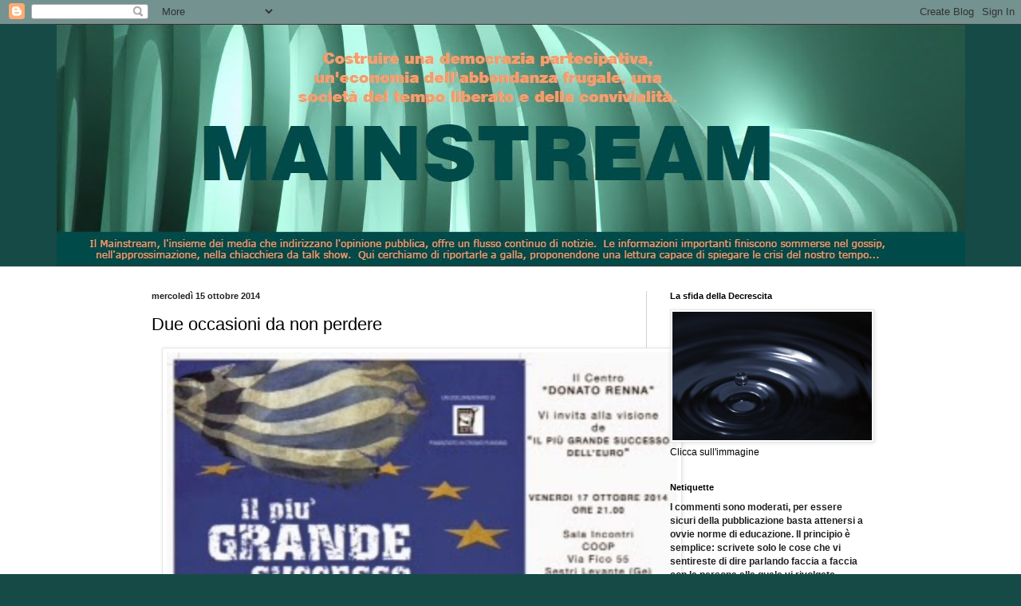

--- FILE ---
content_type: text/html; charset=UTF-8
request_url: https://il-main-stream.blogspot.com/2014/10/due-occasioni-da-non-perdere.html
body_size: 13892
content:
<!DOCTYPE html>
<html class='v2' dir='ltr' xmlns='http://www.w3.org/1999/xhtml' xmlns:b='http://www.google.com/2005/gml/b' xmlns:data='http://www.google.com/2005/gml/data' xmlns:expr='http://www.google.com/2005/gml/expr'>
<head>
<link href='https://www.blogger.com/static/v1/widgets/335934321-css_bundle_v2.css' rel='stylesheet' type='text/css'/>
<meta content='IE=EmulateIE7' http-equiv='X-UA-Compatible'/>
<meta content='width=1100' name='viewport'/>
<meta content='text/html; charset=UTF-8' http-equiv='Content-Type'/>
<meta content='blogger' name='generator'/>
<link href='https://il-main-stream.blogspot.com/favicon.ico' rel='icon' type='image/x-icon'/>
<link href='https://il-main-stream.blogspot.com/2014/10/due-occasioni-da-non-perdere.html' rel='canonical'/>
<link rel="alternate" type="application/atom+xml" title="main-stream.it - Atom" href="https://il-main-stream.blogspot.com/feeds/posts/default" />
<link rel="alternate" type="application/rss+xml" title="main-stream.it - RSS" href="https://il-main-stream.blogspot.com/feeds/posts/default?alt=rss" />
<link rel="service.post" type="application/atom+xml" title="main-stream.it - Atom" href="https://www.blogger.com/feeds/5529958008927634220/posts/default" />

<link rel="alternate" type="application/atom+xml" title="main-stream.it - Atom" href="https://il-main-stream.blogspot.com/feeds/6242324511553531512/comments/default" />
<!--Can't find substitution for tag [blog.ieCssRetrofitLinks]-->
<link href='https://blogger.googleusercontent.com/img/b/R29vZ2xl/AVvXsEgmI9VCQ3FabDln9QZA6YCEeyvvIylpu5nf2ZRcEYEsxR7oCRx5OCf5FcbS3aiSseKlzWbsQq8RZjiNGAbgkahblK2GyWPLEqVoNq8wdpd08tfykF1Ujwk-N-ihtoJPaBUwZ1B1MQ3TbKE/s1600/Fabrizio.jpg' rel='image_src'/>
<meta content='https://il-main-stream.blogspot.com/2014/10/due-occasioni-da-non-perdere.html' property='og:url'/>
<meta content='Due occasioni da non perdere' property='og:title'/>
<meta content='  Fabrizio Tringali a Sestri Levante venerdì 17 ottobre     Marino Badiale a Perugia sabato 18 ottobre  ' property='og:description'/>
<meta content='https://blogger.googleusercontent.com/img/b/R29vZ2xl/AVvXsEgmI9VCQ3FabDln9QZA6YCEeyvvIylpu5nf2ZRcEYEsxR7oCRx5OCf5FcbS3aiSseKlzWbsQq8RZjiNGAbgkahblK2GyWPLEqVoNq8wdpd08tfykF1Ujwk-N-ihtoJPaBUwZ1B1MQ3TbKE/w1200-h630-p-k-no-nu/Fabrizio.jpg' property='og:image'/>
<title>main-stream.it: Due occasioni da non perdere</title>
<meta content='' name='description'/>
<style id='page-skin-1' type='text/css'><!--
/*
-----------------------------------------------
Blogger Template Style
Name:     Simple
Designer: Blogger
URL:      www.blogger.com
----------------------------------------------- */
/* Content
----------------------------------------------- */
body {
font: normal normal 12px Arial, Tahoma, Helvetica, FreeSans, sans-serif;
color: #000000;
background: #164a46 none no-repeat scroll center center;
padding: 0 0 0 0;
background-attachment: scroll;
}
html body .content-outer {
min-width: 0;
max-width: 100%;
width: 100%;
}
h2 {
font-size: 22px;
}
a:link {
text-decoration:none;
color: #000000;
}
a:visited {
text-decoration:none;
color: #5e6a83;
}
a:hover {
text-decoration:underline;
color: #3e89a6;
}
.body-fauxcolumn-outer .fauxcolumn-inner {
background: transparent none repeat scroll top left;
_background-image: none;
}
.body-fauxcolumn-outer .cap-top {
position: absolute;
z-index: 1;
height: 400px;
width: 100%;
}
.body-fauxcolumn-outer .cap-top .cap-left {
width: 100%;
background: transparent none repeat-x scroll top left;
_background-image: none;
}
.content-outer {
-moz-box-shadow: 0 0 0 rgba(0, 0, 0, .15);
-webkit-box-shadow: 0 0 0 rgba(0, 0, 0, .15);
-goog-ms-box-shadow: 0 0 0 #333333;
box-shadow: 0 0 0 rgba(0, 0, 0, .15);
margin-bottom: 1px;
}
.content-inner {
padding: 0 0;
}
.main-outer, .footer-outer {
background-color: #ffffff;
}
/* Header
----------------------------------------------- */
.header-outer {
background: transparent none repeat-x scroll 0 -400px;
_background-image: none;
}
.Header h1 {
font: normal normal 70px Arial, Tahoma, Helvetica, FreeSans, sans-serif;
color: #000000;
text-shadow: 0 0 0 rgba(0, 0, 0, .2);
}
.Header h1 a {
color: #000000;
}
.Header .description {
font-size: 200%;
color: #000000;
}
.header-inner .Header .titlewrapper {
padding: 22px 30px;
}
.header-inner .Header .descriptionwrapper {
padding: 0 30px;
}
/* Tabs
----------------------------------------------- */
.tabs-inner .section:first-child {
border-top: 0 solid #dddddd;
}
.tabs-inner .section:first-child ul {
margin-top: -0;
border-top: 0 solid #dddddd;
border-left: 0 solid #dddddd;
border-right: 0 solid #dddddd;
}
.tabs-inner .widget ul {
background: transparent none repeat-x scroll 0 -800px;
_background-image: none;
border-bottom: 0 solid #dddddd;
margin-top: 0;
margin-left: -0;
margin-right: -0;
}
.tabs-inner .widget li a {
display: inline-block;
padding: .6em 1em;
font: normal normal 20px Arial, Tahoma, Helvetica, FreeSans, sans-serif;
color: #000000;
border-left: 0 solid #ffffff;
border-right: 0 solid #dddddd;
}
.tabs-inner .widget li:first-child a {
border-left: none;
}
.tabs-inner .widget li.selected a, .tabs-inner .widget li a:hover {
color: #000000;
background-color: transparent;
text-decoration: none;
}
/* Columns
----------------------------------------------- */
.main-outer {
border-top: 1px solid #d2d2d2;
}
.fauxcolumn-left-outer .fauxcolumn-inner {
border-right: 1px solid #d2d2d2;
}
.fauxcolumn-right-outer .fauxcolumn-inner {
border-left: 1px solid #d2d2d2;
}
/* Headings
----------------------------------------------- */
div.widget > h2,
div.widget h2.title {
margin: 0 0 1em 0;
font: normal bold 11px Arial, Tahoma, Helvetica, FreeSans, sans-serif;
color: #000000;
}
/* Widgets
----------------------------------------------- */
.widget .zippy {
color: #808080;
text-shadow: 2px 2px 1px rgba(0, 0, 0, .1);
}
.widget .popular-posts ul {
list-style: none;
}
/* Posts
----------------------------------------------- */
h2.date-header {
font: normal bold 11px Arial, Tahoma, Helvetica, FreeSans, sans-serif;
}
.date-header span {
background-color: transparent;
color: #222222;
padding: inherit;
letter-spacing: inherit;
margin: inherit;
}
.main-inner {
padding-top: 30px;
padding-bottom: 30px;
}
.main-inner .column-center-inner {
padding: 0 15px;
}
.main-inner .column-center-inner .section {
margin: 0 15px;
}
.post {
margin: 0 0 25px 0;
}
h3.post-title, .comments h4 {
font: normal normal 22px Arial, Tahoma, Helvetica, FreeSans, sans-serif;
margin: .75em 0 0;
}
.post-body {
font-size: 110%;
line-height: 1.4;
position: relative;
}
.post-body img, .post-body .tr-caption-container, .Profile img, .Image img,
.BlogList .item-thumbnail img {
padding: 2px;
background: #ffffff;
border: 1px solid #e5e5e5;
-moz-box-shadow: 1px 1px 5px rgba(0, 0, 0, .1);
-webkit-box-shadow: 1px 1px 5px rgba(0, 0, 0, .1);
box-shadow: 1px 1px 5px rgba(0, 0, 0, .1);
}
.post-body img, .post-body .tr-caption-container {
padding: 5px;
}
.post-body .tr-caption-container {
color: #222222;
}
.post-body .tr-caption-container img {
padding: 0;
background: transparent;
border: none;
-moz-box-shadow: 0 0 0 rgba(0, 0, 0, .1);
-webkit-box-shadow: 0 0 0 rgba(0, 0, 0, .1);
box-shadow: 0 0 0 rgba(0, 0, 0, .1);
}
.post-header {
margin: 0 0 1.5em;
line-height: 1.6;
font-size: 90%;
}
.post-footer {
margin: 20px -2px 0;
padding: 5px 10px;
color: #000000;
background-color: #f0f0f0;
border-bottom: 1px solid #e5e5e5;
line-height: 1.6;
font-size: 90%;
}
#comments .comment-author {
padding-top: 1.5em;
border-top: 1px solid #d2d2d2;
background-position: 0 1.5em;
}
#comments .comment-author:first-child {
padding-top: 0;
border-top: none;
}
.avatar-image-container {
margin: .2em 0 0;
}
#comments .avatar-image-container img {
border: 1px solid #e5e5e5;
}
/* Comments
----------------------------------------------- */
.comments .comments-content .icon.blog-author {
background-repeat: no-repeat;
background-image: url([data-uri]);
}
.comments .comments-content .loadmore a {
border-top: 1px solid #808080;
border-bottom: 1px solid #808080;
}
.comments .comment-thread.inline-thread {
background-color: #f0f0f0;
}
.comments .continue {
border-top: 2px solid #808080;
}
/* Accents
---------------------------------------------- */
.section-columns td.columns-cell {
border-left: 1px solid #d2d2d2;
}
.blog-pager {
background: transparent none no-repeat scroll top center;
}
.blog-pager-older-link, .home-link,
.blog-pager-newer-link {
background-color: #ffffff;
padding: 5px;
}
.footer-outer {
border-top: 0 dashed #bbbbbb;
}
/* Mobile
----------------------------------------------- */
body.mobile  {
background-size: auto;
}
.mobile .body-fauxcolumn-outer {
background: transparent none repeat scroll top left;
}
.mobile .body-fauxcolumn-outer .cap-top {
background-size: 100% auto;
}
.mobile .content-outer {
-webkit-box-shadow: 0 0 3px rgba(0, 0, 0, .15);
box-shadow: 0 0 3px rgba(0, 0, 0, .15);
}
.mobile .tabs-inner .widget ul {
margin-left: 0;
margin-right: 0;
}
.mobile .post {
margin: 0;
}
.mobile .main-inner .column-center-inner .section {
margin: 0;
}
.mobile .date-header span {
padding: 0.1em 10px;
margin: 0 -10px;
}
.mobile h3.post-title {
margin: 0;
}
.mobile .blog-pager {
background: transparent none no-repeat scroll top center;
}
.mobile .footer-outer {
border-top: none;
}
.mobile .main-inner, .mobile .footer-inner {
background-color: #ffffff;
}
.mobile-index-contents {
color: #000000;
}
.mobile-link-button {
background-color: #000000;
}
.mobile-link-button a:link, .mobile-link-button a:visited {
color: #ffffff;
}
.mobile .tabs-inner .section:first-child {
border-top: none;
}
.mobile .tabs-inner .PageList .widget-content {
background-color: transparent;
color: #000000;
border-top: 0 solid #dddddd;
border-bottom: 0 solid #dddddd;
}
.mobile .tabs-inner .PageList .widget-content .pagelist-arrow {
border-left: 1px solid #dddddd;
}

--></style>
<style id='template-skin-1' type='text/css'><!--
body {
min-width: 960px;
}
.content-outer, .content-fauxcolumn-outer, .region-inner {
min-width: 960px;
max-width: 960px;
_width: 960px;
}
.main-inner .columns {
padding-left: 0;
padding-right: 310px;
}
.main-inner .fauxcolumn-center-outer {
left: 0;
right: 310px;
/* IE6 does not respect left and right together */
_width: expression(this.parentNode.offsetWidth -
parseInt("0") -
parseInt("310px") + 'px');
}
.main-inner .fauxcolumn-left-outer {
width: 0;
}
.main-inner .fauxcolumn-right-outer {
width: 310px;
}
.main-inner .column-left-outer {
width: 0;
right: 100%;
margin-left: -0;
}
.main-inner .column-right-outer {
width: 310px;
margin-right: -310px;
}
#layout {
min-width: 0;
}
#layout .content-outer {
min-width: 0;
width: 800px;
}
#layout .region-inner {
min-width: 0;
width: auto;
}
--></style>
<link href='https://www.blogger.com/dyn-css/authorization.css?targetBlogID=5529958008927634220&amp;zx=33e62c09-deec-43f4-8833-b66ced3ac002' media='none' onload='if(media!=&#39;all&#39;)media=&#39;all&#39;' rel='stylesheet'/><noscript><link href='https://www.blogger.com/dyn-css/authorization.css?targetBlogID=5529958008927634220&amp;zx=33e62c09-deec-43f4-8833-b66ced3ac002' rel='stylesheet'/></noscript>
<meta name='google-adsense-platform-account' content='ca-host-pub-1556223355139109'/>
<meta name='google-adsense-platform-domain' content='blogspot.com'/>

</head>
<body class='loading variant-wide'>
<div class='navbar section' id='navbar'><div class='widget Navbar' data-version='1' id='Navbar1'><script type="text/javascript">
    function setAttributeOnload(object, attribute, val) {
      if(window.addEventListener) {
        window.addEventListener('load',
          function(){ object[attribute] = val; }, false);
      } else {
        window.attachEvent('onload', function(){ object[attribute] = val; });
      }
    }
  </script>
<div id="navbar-iframe-container"></div>
<script type="text/javascript" src="https://apis.google.com/js/platform.js"></script>
<script type="text/javascript">
      gapi.load("gapi.iframes:gapi.iframes.style.bubble", function() {
        if (gapi.iframes && gapi.iframes.getContext) {
          gapi.iframes.getContext().openChild({
              url: 'https://www.blogger.com/navbar/5529958008927634220?po\x3d6242324511553531512\x26origin\x3dhttps://il-main-stream.blogspot.com',
              where: document.getElementById("navbar-iframe-container"),
              id: "navbar-iframe"
          });
        }
      });
    </script><script type="text/javascript">
(function() {
var script = document.createElement('script');
script.type = 'text/javascript';
script.src = '//pagead2.googlesyndication.com/pagead/js/google_top_exp.js';
var head = document.getElementsByTagName('head')[0];
if (head) {
head.appendChild(script);
}})();
</script>
</div></div>
<div class='body-fauxcolumns'>
<div class='fauxcolumn-outer body-fauxcolumn-outer'>
<div class='cap-top'>
<div class='cap-left'></div>
<div class='cap-right'></div>
</div>
<div class='fauxborder-left'>
<div class='fauxborder-right'></div>
<div class='fauxcolumn-inner'>
</div>
</div>
<div class='cap-bottom'>
<div class='cap-left'></div>
<div class='cap-right'></div>
</div>
</div>
</div>
<div class='content'>
<div class='content-fauxcolumns'>
<div class='fauxcolumn-outer content-fauxcolumn-outer'>
<div class='cap-top'>
<div class='cap-left'></div>
<div class='cap-right'></div>
</div>
<div class='fauxborder-left'>
<div class='fauxborder-right'></div>
<div class='fauxcolumn-inner'>
</div>
</div>
<div class='cap-bottom'>
<div class='cap-left'></div>
<div class='cap-right'></div>
</div>
</div>
</div>
<div class='content-outer'>
<div class='content-cap-top cap-top'>
<div class='cap-left'></div>
<div class='cap-right'></div>
</div>
<div class='fauxborder-left content-fauxborder-left'>
<div class='fauxborder-right content-fauxborder-right'></div>
<div class='content-inner'>
<header>
<center>
<div class='header section' id='header'><div class='widget Header' data-version='1' id='Header1'>
<div id='header-inner'>
<a href='https://il-main-stream.blogspot.com/' style='display: block'>
<img alt='main-stream.it' height='304px; ' id='Header1_headerimg' src='https://blogger.googleusercontent.com/img/b/R29vZ2xl/AVvXsEi5HienHb31zuMT-RT_8z0LLYPARX7KEaLa_HcQ-SZWfrjwFSh-0N5V8VDfDe7NMHVtLsmh5GHkaUQ6V-PQDvDVkVIVAi8L7A1aHGU7MnttHm-dAKPJgo8aihys9dI58B6680wSSAgll9So/s1600/mains.TIF' style='display: block' width='1139px; '/>
</a>
</div>
</div></div>
</center>
</header>
<div class='tabs-outer'>
<div class='tabs-cap-top cap-top'>
<div class='cap-left'></div>
<div class='cap-right'></div>
</div>
<div class='fauxborder-left tabs-fauxborder-left'>
<div class='fauxborder-right tabs-fauxborder-right'></div>
<div class='region-inner tabs-inner'>
<div class='tabs no-items section' id='crosscol'></div>
<div class='tabs no-items section' id='crosscol-overflow'></div>
</div>
</div>
<div class='tabs-cap-bottom cap-bottom'>
<div class='cap-left'></div>
<div class='cap-right'></div>
</div>
</div>
<div class='main-outer'>
<div class='main-cap-top cap-top'>
<div class='cap-left'></div>
<div class='cap-right'></div>
</div>
<div class='fauxborder-left main-fauxborder-left'>
<div class='fauxborder-right main-fauxborder-right'></div>
<div class='region-inner main-inner'>
<div class='columns fauxcolumns'>
<div class='fauxcolumn-outer fauxcolumn-center-outer'>
<div class='cap-top'>
<div class='cap-left'></div>
<div class='cap-right'></div>
</div>
<div class='fauxborder-left'>
<div class='fauxborder-right'></div>
<div class='fauxcolumn-inner'>
</div>
</div>
<div class='cap-bottom'>
<div class='cap-left'></div>
<div class='cap-right'></div>
</div>
</div>
<div class='fauxcolumn-outer fauxcolumn-left-outer'>
<div class='cap-top'>
<div class='cap-left'></div>
<div class='cap-right'></div>
</div>
<div class='fauxborder-left'>
<div class='fauxborder-right'></div>
<div class='fauxcolumn-inner'>
</div>
</div>
<div class='cap-bottom'>
<div class='cap-left'></div>
<div class='cap-right'></div>
</div>
</div>
<div class='fauxcolumn-outer fauxcolumn-right-outer'>
<div class='cap-top'>
<div class='cap-left'></div>
<div class='cap-right'></div>
</div>
<div class='fauxborder-left'>
<div class='fauxborder-right'></div>
<div class='fauxcolumn-inner'>
</div>
</div>
<div class='cap-bottom'>
<div class='cap-left'></div>
<div class='cap-right'></div>
</div>
</div>
<!-- corrects IE6 width calculation -->
<div class='columns-inner'>
<div class='column-center-outer'>
<div class='column-center-inner'>
<div class='main section' id='main'><div class='widget Blog' data-version='1' id='Blog1'>
<div class='blog-posts hfeed'>

          <div class="date-outer">
        
<h2 class='date-header'><span>mercoledì 15 ottobre 2014</span></h2>

          <div class="date-posts">
        
<div class='post-outer'>
<div class='post hentry'>
<a name='6242324511553531512'></a>
<h3 class='post-title entry-title'>
Due occasioni da non perdere
</h3>
<div class='post-header'>
<div class='post-header-line-1'></div>
</div>
<div class='post-body entry-content' id='post-body-6242324511553531512'>
<div class="separator" style="clear: both; text-align: center;">
<a href="https://blogger.googleusercontent.com/img/b/R29vZ2xl/AVvXsEgmI9VCQ3FabDln9QZA6YCEeyvvIylpu5nf2ZRcEYEsxR7oCRx5OCf5FcbS3aiSseKlzWbsQq8RZjiNGAbgkahblK2GyWPLEqVoNq8wdpd08tfykF1Ujwk-N-ihtoJPaBUwZ1B1MQ3TbKE/s1600/Fabrizio.jpg" imageanchor="1" style="margin-left: 1em; margin-right: 1em;"><img border="0" height="640" src="https://blogger.googleusercontent.com/img/b/R29vZ2xl/AVvXsEgmI9VCQ3FabDln9QZA6YCEeyvvIylpu5nf2ZRcEYEsxR7oCRx5OCf5FcbS3aiSseKlzWbsQq8RZjiNGAbgkahblK2GyWPLEqVoNq8wdpd08tfykF1Ujwk-N-ihtoJPaBUwZ1B1MQ3TbKE/s1600/Fabrizio.jpg" width="640" /></a></div>
<b>Fabrizio Tringali a Sestri Levante venerdì 17 ottobre</b><br />
<br />
<div class="separator" style="clear: both; text-align: center;">
<a href="https://blogger.googleusercontent.com/img/b/R29vZ2xl/AVvXsEjXNqYUPW7W2kEW5cqySue9VYc6a4TtVI-RMEmQPcJqh4b5uXF8FDuXeLll_kchU_3cN9zYqWfC1VBQc9VlaFyVw8DosHaUTlme9z3u915dDNIsLd4-NJICI0Net9lfj3_73vU7WA9y6LE/s1600/Marino.jpg" imageanchor="1" style="margin-left: 1em; margin-right: 1em;"><img border="0" height="640" src="https://blogger.googleusercontent.com/img/b/R29vZ2xl/AVvXsEjXNqYUPW7W2kEW5cqySue9VYc6a4TtVI-RMEmQPcJqh4b5uXF8FDuXeLll_kchU_3cN9zYqWfC1VBQc9VlaFyVw8DosHaUTlme9z3u915dDNIsLd4-NJICI0Net9lfj3_73vU7WA9y6LE/s1600/Marino.jpg" width="456" /></a></div>
<b>Marino Badiale a Perugia sabato 18 ottobre </b><br />
<br />
<div style='clear: both;'></div>
</div>
<div class='post-footer'>
<div class='post-footer-line post-footer-line-1'><span class='post-author vcard'>
Pubblicato da
<span class='fn'>
<a href='https://www.blogger.com/profile/18111436213155940875' rel='author' title='author profile'>
Claudio
</a>
</span>
</span>
<span class='post-timestamp'>
alle
<a class='timestamp-link' href='https://il-main-stream.blogspot.com/2014/10/due-occasioni-da-non-perdere.html' rel='bookmark' title='permanent link'><abbr class='published' title='2014-10-15T12:07:00+02:00'>12:07</abbr></a>
</span>
<span class='post-comment-link'>
</span>
<span class='post-icons'>
<span class='item-control blog-admin pid-685375761'>
<a href='https://www.blogger.com/post-edit.g?blogID=5529958008927634220&postID=6242324511553531512&from=pencil' title='Modifica post'>
<img alt='' class='icon-action' height='18' src='https://resources.blogblog.com/img/icon18_edit_allbkg.gif' width='18'/>
</a>
</span>
</span>
<div class='post-share-buttons goog-inline-block'>
<a class='goog-inline-block share-button sb-email' href='https://www.blogger.com/share-post.g?blogID=5529958008927634220&postID=6242324511553531512&target=email' target='_blank' title='Invia tramite email'><span class='share-button-link-text'>Invia tramite email</span></a><a class='goog-inline-block share-button sb-blog' href='https://www.blogger.com/share-post.g?blogID=5529958008927634220&postID=6242324511553531512&target=blog' onclick='window.open(this.href, "_blank", "height=270,width=475"); return false;' target='_blank' title='Postalo sul blog'><span class='share-button-link-text'>Postalo sul blog</span></a><a class='goog-inline-block share-button sb-twitter' href='https://www.blogger.com/share-post.g?blogID=5529958008927634220&postID=6242324511553531512&target=twitter' target='_blank' title='Condividi su X'><span class='share-button-link-text'>Condividi su X</span></a><a class='goog-inline-block share-button sb-facebook' href='https://www.blogger.com/share-post.g?blogID=5529958008927634220&postID=6242324511553531512&target=facebook' onclick='window.open(this.href, "_blank", "height=430,width=640"); return false;' target='_blank' title='Condividi su Facebook'><span class='share-button-link-text'>Condividi su Facebook</span></a><a class='goog-inline-block share-button sb-pinterest' href='https://www.blogger.com/share-post.g?blogID=5529958008927634220&postID=6242324511553531512&target=pinterest' target='_blank' title='Condividi su Pinterest'><span class='share-button-link-text'>Condividi su Pinterest</span></a>
</div>
</div>
<div class='post-footer-line post-footer-line-2'><span class='post-labels'>
Etichette:
<a href='https://il-main-stream.blogspot.com/search/label/decrescita' rel='tag'>decrescita</a>,
<a href='https://il-main-stream.blogspot.com/search/label/euro' rel='tag'>euro</a>,
<a href='https://il-main-stream.blogspot.com/search/label/fabrizio%20tringali' rel='tag'>fabrizio tringali</a>,
<a href='https://il-main-stream.blogspot.com/search/label/incontri' rel='tag'>incontri</a>,
<a href='https://il-main-stream.blogspot.com/search/label/libri' rel='tag'>libri</a>,
<a href='https://il-main-stream.blogspot.com/search/label/Marino%20Badiale' rel='tag'>Marino Badiale</a>,
<a href='https://il-main-stream.blogspot.com/search/label/Perugia' rel='tag'>Perugia</a>,
<a href='https://il-main-stream.blogspot.com/search/label/Sestri%20levante' rel='tag'>Sestri levante</a>
</span>
</div>
<div class='post-footer-line post-footer-line-3'><span class='post-location'>
</span>
</div>
</div>
</div>
<div class='comments' id='comments'>
<a name='comments'></a>
<h4>Nessun commento:</h4>
<div id='Blog1_comments-block-wrapper'>
<dl class='avatar-comment-indent' id='comments-block'>
</dl>
</div>
<p class='comment-footer'>
<div class='comment-form'>
<a name='comment-form'></a>
<h4 id='comment-post-message'>Posta un commento</h4>
<p>
</p>
<a href='https://www.blogger.com/comment/frame/5529958008927634220?po=6242324511553531512&hl=it&saa=85391&origin=https://il-main-stream.blogspot.com' id='comment-editor-src'></a>
<iframe allowtransparency='true' class='blogger-iframe-colorize blogger-comment-from-post' frameborder='0' height='410px' id='comment-editor' name='comment-editor' src='' width='100%'></iframe>
<script src='https://www.blogger.com/static/v1/jsbin/2830521187-comment_from_post_iframe.js' type='text/javascript'></script>
<script type='text/javascript'>
      BLOG_CMT_createIframe('https://www.blogger.com/rpc_relay.html');
    </script>
</div>
</p>
</div>
</div>

        </div></div>
      
</div>
<div class='blog-pager' id='blog-pager'>
<span id='blog-pager-newer-link'>
<a class='blog-pager-newer-link' href='https://il-main-stream.blogspot.com/2014/10/siamo-sempre-li-solo-piu-poveri.html' id='Blog1_blog-pager-newer-link' title='Post più recente'>Post più recente</a>
</span>
<span id='blog-pager-older-link'>
<a class='blog-pager-older-link' href='https://il-main-stream.blogspot.com/2014/10/ancora-sullo-sblocca-italia.html' id='Blog1_blog-pager-older-link' title='Post più vecchio'>Post più vecchio</a>
</span>
<a class='home-link' href='https://il-main-stream.blogspot.com/'>Home page</a>
</div>
<div class='clear'></div>
<div class='post-feeds'>
<div class='feed-links'>
Iscriviti a:
<a class='feed-link' href='https://il-main-stream.blogspot.com/feeds/6242324511553531512/comments/default' target='_blank' type='application/atom+xml'>Commenti sul post (Atom)</a>
</div>
</div>
</div></div>
</div>
</div>
<div class='column-left-outer'>
<div class='column-left-inner'>
<aside>
</aside>
</div>
</div>
<div class='column-right-outer'>
<div class='column-right-inner'>
<aside>
<div class='sidebar section' id='sidebar-right-1'><div class='widget Image' data-version='1' id='Image2'>
<h2>La sfida della Decrescita</h2>
<div class='widget-content'>
<a href='http://il-main-stream.blogspot.it/p/blog-page.html'>
<img alt='La sfida della Decrescita' height='193' id='Image2_img' src='https://blogger.googleusercontent.com/img/b/R29vZ2xl/AVvXsEiE-lAjJ0NVSTL4xfX5ZTluF6xFekKW7_t4XylsSgdBw1PPssf2OIdmMoo9-VQP0uDK5Fe4A9s4vwF0cbVkdFDlYfrfxSumnR_wagTkfOLnIk5C3Yl1wDzp0ZvP97Mz7a0WGOkXfZSv148/s1600/Bont.png' width='300'/>
</a>
<br/>
<span class='caption'>Clicca sull'immagine</span>
</div>
<div class='clear'></div>
</div><div class='widget Text' data-version='1' id='Text1'>
<h2 class='title'>Netiquette</h2>
<div class='widget-content'>
<b><span style="color:rgb(34,34,34);font-family:arial,sans-serif;font-size:12.499999046325684px;"  >I commenti sono moderati, per essere sicuri della pubblicazione  basta </span><span style="color:rgb(34,34,34);font-family:arial,sans-serif;font-size:12.499999046325684px;"  >attenersi a ovvie norme di educazione. </span><span style="color:rgb(34,34,34);font-family:arial,sans-serif;font-size:12.499999046325684px;"  >Il principio è semplice: scrivete solo le cose che vi sentireste di </span><span style="color:rgb(34,34,34);font-family:arial,sans-serif;font-size:12.499999046325684px;"  >dire parlando faccia a faccia con la persona alla quale vi rivolgete. </span><span style="color:rgb(34,34,34);font-family:arial,sans-serif;font-size:12.499999046325684px;"  >Inoltre, </span><span style="color:rgb(34,34,34);font-family:arial,sans-serif;font-size:12.499999046325684px;"  >preghiamo tutti di rendere riconoscibili i proprio commenti, specificando il nome o, se proprio si è timidi, almeno il </span><span style="color:rgb(34,34,34);font-family:arial,sans-serif;font-size:12.499999046325684px;"  >nickname. Non sono ammessi interventi off-topic.<br/></span></b>
</div>
<div class='clear'></div>
</div><div class='widget HTML' data-version='1' id='HTML1'>
<h2 class='title'>Chi siamo</h2>
<div class='widget-content'>
<style>
a:link {color:navy;}      /* unvisited link */
a:visited {color:navy;}      /* unvisited link */
a:hover {color:navy;}      /* unvisited link */
a:active {color:navy;}      /* unvisited link */
</style>
<a href="http://il-main-stream.blogspot.com/2012/02/chi-siamo.html" title="Clicca per leggere info sugli autori di questo blog: Marino Badiale, Claudio Martini e Fabrizio Tringali" return="">Gli autori di questo blog</a>
</div>
<div class='clear'></div>
</div><div class='widget BlogSearch' data-version='1' id='BlogSearch1'>
<h2 class='title'>Cerca nel blog</h2>
<div class='widget-content'>
<div id='BlogSearch1_form'>
<form action='https://il-main-stream.blogspot.com/search' class='gsc-search-box' target='_top'>
<table cellpadding='0' cellspacing='0' class='gsc-search-box'>
<tbody>
<tr>
<td class='gsc-input'>
<input autocomplete='off' class='gsc-input' name='q' size='10' title='search' type='text' value=''/>
</td>
<td class='gsc-search-button'>
<input class='gsc-search-button' title='search' type='submit' value='Cerca'/>
</td>
</tr>
</tbody>
</table>
</form>
</div>
</div>
<div class='clear'></div>
</div><div class='widget HTML' data-version='1' id='HTML2'>
<h2 class='title'>IN LIBRERIA</h2>
<div class='widget-content'>
<table><tbody>
<tr><td><center>
<a target="_new" href="http://il-main-stream.blogspot.it/p/la-trappola-delleuro.html" imageanchor="1" style="margin-left: 1em; margin-right: 1em;">E' uscito in libreria: <br />
<br />
<b> La trappola dell'euro -  La crisi, le cause, le conseguenze, la via d'uscita</b>
<br />
<img border="0" src="https://lh3.googleusercontent.com/blogger_img_proxy/AEn0k_tORIZP7ggcYGiOzKyPMV0ftKYHUbctoSM4cVTJU3Rg0PIasNFCfzRr4TxwM31ZX8_RlpDXzUWKJfLWynB2d3wmn26J__bcTwTesXaVyZqSxGbjEhjsJthJzXf6vhzH-QMnxg=s0-d">
<br />
<br />
Il nuovo saggio di Marino Badiale e Fabrizio Tringali
<br />
<font size="1">Prefazione di Alberto Bagnai</font>
<br /><br/>
<b>Per saperne di più e per scaricare il file pdf con l'elenco delle note al testo ed i links, clicca qui </b>
</a>
</center></td></tr></tbody></table>
</div>
<div class='clear'></div>
</div><div class='widget Followers' data-version='1' id='Followers1'>
<h2 class='title'>Lettori fissi</h2>
<div class='widget-content'>
<div id='Followers1-wrapper'>
<div style='margin-right:2px;'>
<div><script type="text/javascript" src="https://apis.google.com/js/platform.js"></script>
<div id="followers-iframe-container"></div>
<script type="text/javascript">
    window.followersIframe = null;
    function followersIframeOpen(url) {
      gapi.load("gapi.iframes", function() {
        if (gapi.iframes && gapi.iframes.getContext) {
          window.followersIframe = gapi.iframes.getContext().openChild({
            url: url,
            where: document.getElementById("followers-iframe-container"),
            messageHandlersFilter: gapi.iframes.CROSS_ORIGIN_IFRAMES_FILTER,
            messageHandlers: {
              '_ready': function(obj) {
                window.followersIframe.getIframeEl().height = obj.height;
              },
              'reset': function() {
                window.followersIframe.close();
                followersIframeOpen("https://www.blogger.com/followers/frame/5529958008927634220?colors\x3dCgt0cmFuc3BhcmVudBILdHJhbnNwYXJlbnQaByMwMDAwMDAiByMwMDAwMDAqByNmZmZmZmYyByMwMDAwMDA6ByMwMDAwMDBCByMwMDAwMDBKByM4MDgwODBSByMwMDAwMDBaC3RyYW5zcGFyZW50\x26pageSize\x3d21\x26hl\x3dit\x26origin\x3dhttps://il-main-stream.blogspot.com");
              },
              'open': function(url) {
                window.followersIframe.close();
                followersIframeOpen(url);
              }
            }
          });
        }
      });
    }
    followersIframeOpen("https://www.blogger.com/followers/frame/5529958008927634220?colors\x3dCgt0cmFuc3BhcmVudBILdHJhbnNwYXJlbnQaByMwMDAwMDAiByMwMDAwMDAqByNmZmZmZmYyByMwMDAwMDA6ByMwMDAwMDBCByMwMDAwMDBKByM4MDgwODBSByMwMDAwMDBaC3RyYW5zcGFyZW50\x26pageSize\x3d21\x26hl\x3dit\x26origin\x3dhttps://il-main-stream.blogspot.com");
  </script></div>
</div>
</div>
<div class='clear'></div>
</div>
</div><div class='widget BlogArchive' data-version='1' id='BlogArchive1'>
<h2>Archivio blog</h2>
<div class='widget-content'>
<div id='ArchiveList'>
<div id='BlogArchive1_ArchiveList'>
<ul class='flat'>
<li class='archivedate'>
<a href='https://il-main-stream.blogspot.com/2026/01/'>gennaio</a> (16)
      </li>
<li class='archivedate'>
<a href='https://il-main-stream.blogspot.com/2025/12/'>dicembre</a> (29)
      </li>
<li class='archivedate'>
<a href='https://il-main-stream.blogspot.com/2025/11/'>novembre</a> (28)
      </li>
<li class='archivedate'>
<a href='https://il-main-stream.blogspot.com/2025/10/'>ottobre</a> (19)
      </li>
<li class='archivedate'>
<a href='https://il-main-stream.blogspot.com/2025/09/'>settembre</a> (22)
      </li>
<li class='archivedate'>
<a href='https://il-main-stream.blogspot.com/2025/08/'>agosto</a> (23)
      </li>
<li class='archivedate'>
<a href='https://il-main-stream.blogspot.com/2025/07/'>luglio</a> (20)
      </li>
<li class='archivedate'>
<a href='https://il-main-stream.blogspot.com/2025/06/'>giugno</a> (22)
      </li>
<li class='archivedate'>
<a href='https://il-main-stream.blogspot.com/2025/05/'>maggio</a> (16)
      </li>
<li class='archivedate'>
<a href='https://il-main-stream.blogspot.com/2025/04/'>aprile</a> (17)
      </li>
<li class='archivedate'>
<a href='https://il-main-stream.blogspot.com/2025/03/'>marzo</a> (17)
      </li>
<li class='archivedate'>
<a href='https://il-main-stream.blogspot.com/2025/02/'>febbraio</a> (19)
      </li>
<li class='archivedate'>
<a href='https://il-main-stream.blogspot.com/2025/01/'>gennaio</a> (22)
      </li>
<li class='archivedate'>
<a href='https://il-main-stream.blogspot.com/2024/12/'>dicembre</a> (22)
      </li>
<li class='archivedate'>
<a href='https://il-main-stream.blogspot.com/2024/11/'>novembre</a> (16)
      </li>
<li class='archivedate'>
<a href='https://il-main-stream.blogspot.com/2024/10/'>ottobre</a> (15)
      </li>
<li class='archivedate'>
<a href='https://il-main-stream.blogspot.com/2024/09/'>settembre</a> (12)
      </li>
<li class='archivedate'>
<a href='https://il-main-stream.blogspot.com/2024/08/'>agosto</a> (15)
      </li>
<li class='archivedate'>
<a href='https://il-main-stream.blogspot.com/2024/07/'>luglio</a> (7)
      </li>
<li class='archivedate'>
<a href='https://il-main-stream.blogspot.com/2024/06/'>giugno</a> (8)
      </li>
<li class='archivedate'>
<a href='https://il-main-stream.blogspot.com/2024/05/'>maggio</a> (10)
      </li>
<li class='archivedate'>
<a href='https://il-main-stream.blogspot.com/2024/04/'>aprile</a> (6)
      </li>
<li class='archivedate'>
<a href='https://il-main-stream.blogspot.com/2024/03/'>marzo</a> (14)
      </li>
<li class='archivedate'>
<a href='https://il-main-stream.blogspot.com/2024/02/'>febbraio</a> (7)
      </li>
<li class='archivedate'>
<a href='https://il-main-stream.blogspot.com/2024/01/'>gennaio</a> (13)
      </li>
<li class='archivedate'>
<a href='https://il-main-stream.blogspot.com/2023/12/'>dicembre</a> (9)
      </li>
<li class='archivedate'>
<a href='https://il-main-stream.blogspot.com/2023/11/'>novembre</a> (12)
      </li>
<li class='archivedate'>
<a href='https://il-main-stream.blogspot.com/2023/10/'>ottobre</a> (12)
      </li>
<li class='archivedate'>
<a href='https://il-main-stream.blogspot.com/2023/09/'>settembre</a> (11)
      </li>
<li class='archivedate'>
<a href='https://il-main-stream.blogspot.com/2023/08/'>agosto</a> (9)
      </li>
<li class='archivedate'>
<a href='https://il-main-stream.blogspot.com/2023/07/'>luglio</a> (11)
      </li>
<li class='archivedate'>
<a href='https://il-main-stream.blogspot.com/2023/06/'>giugno</a> (9)
      </li>
<li class='archivedate'>
<a href='https://il-main-stream.blogspot.com/2023/05/'>maggio</a> (9)
      </li>
<li class='archivedate'>
<a href='https://il-main-stream.blogspot.com/2023/04/'>aprile</a> (10)
      </li>
<li class='archivedate'>
<a href='https://il-main-stream.blogspot.com/2023/03/'>marzo</a> (8)
      </li>
<li class='archivedate'>
<a href='https://il-main-stream.blogspot.com/2023/02/'>febbraio</a> (11)
      </li>
<li class='archivedate'>
<a href='https://il-main-stream.blogspot.com/2023/01/'>gennaio</a> (9)
      </li>
<li class='archivedate'>
<a href='https://il-main-stream.blogspot.com/2022/12/'>dicembre</a> (9)
      </li>
<li class='archivedate'>
<a href='https://il-main-stream.blogspot.com/2022/11/'>novembre</a> (8)
      </li>
<li class='archivedate'>
<a href='https://il-main-stream.blogspot.com/2022/10/'>ottobre</a> (12)
      </li>
<li class='archivedate'>
<a href='https://il-main-stream.blogspot.com/2022/09/'>settembre</a> (19)
      </li>
<li class='archivedate'>
<a href='https://il-main-stream.blogspot.com/2022/08/'>agosto</a> (22)
      </li>
<li class='archivedate'>
<a href='https://il-main-stream.blogspot.com/2022/07/'>luglio</a> (14)
      </li>
<li class='archivedate'>
<a href='https://il-main-stream.blogspot.com/2022/06/'>giugno</a> (17)
      </li>
<li class='archivedate'>
<a href='https://il-main-stream.blogspot.com/2022/05/'>maggio</a> (15)
      </li>
<li class='archivedate'>
<a href='https://il-main-stream.blogspot.com/2022/04/'>aprile</a> (17)
      </li>
<li class='archivedate'>
<a href='https://il-main-stream.blogspot.com/2022/03/'>marzo</a> (23)
      </li>
<li class='archivedate'>
<a href='https://il-main-stream.blogspot.com/2022/02/'>febbraio</a> (14)
      </li>
<li class='archivedate'>
<a href='https://il-main-stream.blogspot.com/2022/01/'>gennaio</a> (17)
      </li>
<li class='archivedate'>
<a href='https://il-main-stream.blogspot.com/2021/12/'>dicembre</a> (16)
      </li>
<li class='archivedate'>
<a href='https://il-main-stream.blogspot.com/2021/11/'>novembre</a> (21)
      </li>
<li class='archivedate'>
<a href='https://il-main-stream.blogspot.com/2021/10/'>ottobre</a> (17)
      </li>
<li class='archivedate'>
<a href='https://il-main-stream.blogspot.com/2021/09/'>settembre</a> (19)
      </li>
<li class='archivedate'>
<a href='https://il-main-stream.blogspot.com/2021/08/'>agosto</a> (22)
      </li>
<li class='archivedate'>
<a href='https://il-main-stream.blogspot.com/2021/07/'>luglio</a> (16)
      </li>
<li class='archivedate'>
<a href='https://il-main-stream.blogspot.com/2021/06/'>giugno</a> (22)
      </li>
<li class='archivedate'>
<a href='https://il-main-stream.blogspot.com/2021/05/'>maggio</a> (20)
      </li>
<li class='archivedate'>
<a href='https://il-main-stream.blogspot.com/2021/04/'>aprile</a> (17)
      </li>
<li class='archivedate'>
<a href='https://il-main-stream.blogspot.com/2021/03/'>marzo</a> (16)
      </li>
<li class='archivedate'>
<a href='https://il-main-stream.blogspot.com/2021/02/'>febbraio</a> (18)
      </li>
<li class='archivedate'>
<a href='https://il-main-stream.blogspot.com/2021/01/'>gennaio</a> (24)
      </li>
<li class='archivedate'>
<a href='https://il-main-stream.blogspot.com/2020/12/'>dicembre</a> (20)
      </li>
<li class='archivedate'>
<a href='https://il-main-stream.blogspot.com/2020/11/'>novembre</a> (16)
      </li>
<li class='archivedate'>
<a href='https://il-main-stream.blogspot.com/2020/10/'>ottobre</a> (15)
      </li>
<li class='archivedate'>
<a href='https://il-main-stream.blogspot.com/2020/09/'>settembre</a> (18)
      </li>
<li class='archivedate'>
<a href='https://il-main-stream.blogspot.com/2020/08/'>agosto</a> (18)
      </li>
<li class='archivedate'>
<a href='https://il-main-stream.blogspot.com/2020/07/'>luglio</a> (16)
      </li>
<li class='archivedate'>
<a href='https://il-main-stream.blogspot.com/2020/06/'>giugno</a> (20)
      </li>
<li class='archivedate'>
<a href='https://il-main-stream.blogspot.com/2020/05/'>maggio</a> (23)
      </li>
<li class='archivedate'>
<a href='https://il-main-stream.blogspot.com/2020/04/'>aprile</a> (17)
      </li>
<li class='archivedate'>
<a href='https://il-main-stream.blogspot.com/2020/03/'>marzo</a> (22)
      </li>
<li class='archivedate'>
<a href='https://il-main-stream.blogspot.com/2020/02/'>febbraio</a> (20)
      </li>
<li class='archivedate'>
<a href='https://il-main-stream.blogspot.com/2020/01/'>gennaio</a> (20)
      </li>
<li class='archivedate'>
<a href='https://il-main-stream.blogspot.com/2019/12/'>dicembre</a> (18)
      </li>
<li class='archivedate'>
<a href='https://il-main-stream.blogspot.com/2019/11/'>novembre</a> (23)
      </li>
<li class='archivedate'>
<a href='https://il-main-stream.blogspot.com/2019/10/'>ottobre</a> (14)
      </li>
<li class='archivedate'>
<a href='https://il-main-stream.blogspot.com/2019/09/'>settembre</a> (8)
      </li>
<li class='archivedate'>
<a href='https://il-main-stream.blogspot.com/2019/08/'>agosto</a> (23)
      </li>
<li class='archivedate'>
<a href='https://il-main-stream.blogspot.com/2019/07/'>luglio</a> (5)
      </li>
<li class='archivedate'>
<a href='https://il-main-stream.blogspot.com/2019/06/'>giugno</a> (13)
      </li>
<li class='archivedate'>
<a href='https://il-main-stream.blogspot.com/2019/05/'>maggio</a> (10)
      </li>
<li class='archivedate'>
<a href='https://il-main-stream.blogspot.com/2019/04/'>aprile</a> (9)
      </li>
<li class='archivedate'>
<a href='https://il-main-stream.blogspot.com/2019/03/'>marzo</a> (8)
      </li>
<li class='archivedate'>
<a href='https://il-main-stream.blogspot.com/2019/02/'>febbraio</a> (13)
      </li>
<li class='archivedate'>
<a href='https://il-main-stream.blogspot.com/2019/01/'>gennaio</a> (16)
      </li>
<li class='archivedate'>
<a href='https://il-main-stream.blogspot.com/2018/12/'>dicembre</a> (9)
      </li>
<li class='archivedate'>
<a href='https://il-main-stream.blogspot.com/2018/11/'>novembre</a> (14)
      </li>
<li class='archivedate'>
<a href='https://il-main-stream.blogspot.com/2018/10/'>ottobre</a> (8)
      </li>
<li class='archivedate'>
<a href='https://il-main-stream.blogspot.com/2018/09/'>settembre</a> (17)
      </li>
<li class='archivedate'>
<a href='https://il-main-stream.blogspot.com/2018/08/'>agosto</a> (15)
      </li>
<li class='archivedate'>
<a href='https://il-main-stream.blogspot.com/2018/07/'>luglio</a> (11)
      </li>
<li class='archivedate'>
<a href='https://il-main-stream.blogspot.com/2018/06/'>giugno</a> (8)
      </li>
<li class='archivedate'>
<a href='https://il-main-stream.blogspot.com/2018/05/'>maggio</a> (14)
      </li>
<li class='archivedate'>
<a href='https://il-main-stream.blogspot.com/2018/04/'>aprile</a> (9)
      </li>
<li class='archivedate'>
<a href='https://il-main-stream.blogspot.com/2018/03/'>marzo</a> (15)
      </li>
<li class='archivedate'>
<a href='https://il-main-stream.blogspot.com/2018/02/'>febbraio</a> (10)
      </li>
<li class='archivedate'>
<a href='https://il-main-stream.blogspot.com/2018/01/'>gennaio</a> (11)
      </li>
<li class='archivedate'>
<a href='https://il-main-stream.blogspot.com/2017/12/'>dicembre</a> (10)
      </li>
<li class='archivedate'>
<a href='https://il-main-stream.blogspot.com/2017/11/'>novembre</a> (7)
      </li>
<li class='archivedate'>
<a href='https://il-main-stream.blogspot.com/2017/10/'>ottobre</a> (8)
      </li>
<li class='archivedate'>
<a href='https://il-main-stream.blogspot.com/2017/09/'>settembre</a> (15)
      </li>
<li class='archivedate'>
<a href='https://il-main-stream.blogspot.com/2017/08/'>agosto</a> (14)
      </li>
<li class='archivedate'>
<a href='https://il-main-stream.blogspot.com/2017/07/'>luglio</a> (11)
      </li>
<li class='archivedate'>
<a href='https://il-main-stream.blogspot.com/2017/06/'>giugno</a> (14)
      </li>
<li class='archivedate'>
<a href='https://il-main-stream.blogspot.com/2017/05/'>maggio</a> (13)
      </li>
<li class='archivedate'>
<a href='https://il-main-stream.blogspot.com/2017/04/'>aprile</a> (5)
      </li>
<li class='archivedate'>
<a href='https://il-main-stream.blogspot.com/2017/03/'>marzo</a> (8)
      </li>
<li class='archivedate'>
<a href='https://il-main-stream.blogspot.com/2017/02/'>febbraio</a> (6)
      </li>
<li class='archivedate'>
<a href='https://il-main-stream.blogspot.com/2017/01/'>gennaio</a> (20)
      </li>
<li class='archivedate'>
<a href='https://il-main-stream.blogspot.com/2016/12/'>dicembre</a> (18)
      </li>
<li class='archivedate'>
<a href='https://il-main-stream.blogspot.com/2016/11/'>novembre</a> (19)
      </li>
<li class='archivedate'>
<a href='https://il-main-stream.blogspot.com/2016/10/'>ottobre</a> (12)
      </li>
<li class='archivedate'>
<a href='https://il-main-stream.blogspot.com/2016/09/'>settembre</a> (14)
      </li>
<li class='archivedate'>
<a href='https://il-main-stream.blogspot.com/2016/08/'>agosto</a> (10)
      </li>
<li class='archivedate'>
<a href='https://il-main-stream.blogspot.com/2016/07/'>luglio</a> (9)
      </li>
<li class='archivedate'>
<a href='https://il-main-stream.blogspot.com/2016/06/'>giugno</a> (17)
      </li>
<li class='archivedate'>
<a href='https://il-main-stream.blogspot.com/2016/05/'>maggio</a> (14)
      </li>
<li class='archivedate'>
<a href='https://il-main-stream.blogspot.com/2016/04/'>aprile</a> (22)
      </li>
<li class='archivedate'>
<a href='https://il-main-stream.blogspot.com/2016/03/'>marzo</a> (15)
      </li>
<li class='archivedate'>
<a href='https://il-main-stream.blogspot.com/2016/02/'>febbraio</a> (8)
      </li>
<li class='archivedate'>
<a href='https://il-main-stream.blogspot.com/2016/01/'>gennaio</a> (13)
      </li>
<li class='archivedate'>
<a href='https://il-main-stream.blogspot.com/2015/12/'>dicembre</a> (10)
      </li>
<li class='archivedate'>
<a href='https://il-main-stream.blogspot.com/2015/11/'>novembre</a> (19)
      </li>
<li class='archivedate'>
<a href='https://il-main-stream.blogspot.com/2015/10/'>ottobre</a> (13)
      </li>
<li class='archivedate'>
<a href='https://il-main-stream.blogspot.com/2015/09/'>settembre</a> (8)
      </li>
<li class='archivedate'>
<a href='https://il-main-stream.blogspot.com/2015/08/'>agosto</a> (6)
      </li>
<li class='archivedate'>
<a href='https://il-main-stream.blogspot.com/2015/07/'>luglio</a> (9)
      </li>
<li class='archivedate'>
<a href='https://il-main-stream.blogspot.com/2015/06/'>giugno</a> (10)
      </li>
<li class='archivedate'>
<a href='https://il-main-stream.blogspot.com/2015/05/'>maggio</a> (15)
      </li>
<li class='archivedate'>
<a href='https://il-main-stream.blogspot.com/2015/04/'>aprile</a> (11)
      </li>
<li class='archivedate'>
<a href='https://il-main-stream.blogspot.com/2015/03/'>marzo</a> (14)
      </li>
<li class='archivedate'>
<a href='https://il-main-stream.blogspot.com/2015/02/'>febbraio</a> (14)
      </li>
<li class='archivedate'>
<a href='https://il-main-stream.blogspot.com/2015/01/'>gennaio</a> (15)
      </li>
<li class='archivedate'>
<a href='https://il-main-stream.blogspot.com/2014/12/'>dicembre</a> (12)
      </li>
<li class='archivedate'>
<a href='https://il-main-stream.blogspot.com/2014/11/'>novembre</a> (10)
      </li>
<li class='archivedate'>
<a href='https://il-main-stream.blogspot.com/2014/10/'>ottobre</a> (9)
      </li>
<li class='archivedate'>
<a href='https://il-main-stream.blogspot.com/2014/09/'>settembre</a> (13)
      </li>
<li class='archivedate'>
<a href='https://il-main-stream.blogspot.com/2014/08/'>agosto</a> (11)
      </li>
<li class='archivedate'>
<a href='https://il-main-stream.blogspot.com/2014/07/'>luglio</a> (9)
      </li>
<li class='archivedate'>
<a href='https://il-main-stream.blogspot.com/2014/06/'>giugno</a> (15)
      </li>
<li class='archivedate'>
<a href='https://il-main-stream.blogspot.com/2014/05/'>maggio</a> (15)
      </li>
<li class='archivedate'>
<a href='https://il-main-stream.blogspot.com/2014/04/'>aprile</a> (16)
      </li>
<li class='archivedate'>
<a href='https://il-main-stream.blogspot.com/2014/03/'>marzo</a> (16)
      </li>
<li class='archivedate'>
<a href='https://il-main-stream.blogspot.com/2014/02/'>febbraio</a> (15)
      </li>
<li class='archivedate'>
<a href='https://il-main-stream.blogspot.com/2014/01/'>gennaio</a> (15)
      </li>
<li class='archivedate'>
<a href='https://il-main-stream.blogspot.com/2013/12/'>dicembre</a> (10)
      </li>
<li class='archivedate'>
<a href='https://il-main-stream.blogspot.com/2013/11/'>novembre</a> (21)
      </li>
<li class='archivedate'>
<a href='https://il-main-stream.blogspot.com/2013/10/'>ottobre</a> (20)
      </li>
<li class='archivedate'>
<a href='https://il-main-stream.blogspot.com/2013/09/'>settembre</a> (25)
      </li>
<li class='archivedate'>
<a href='https://il-main-stream.blogspot.com/2013/08/'>agosto</a> (13)
      </li>
<li class='archivedate'>
<a href='https://il-main-stream.blogspot.com/2013/07/'>luglio</a> (23)
      </li>
<li class='archivedate'>
<a href='https://il-main-stream.blogspot.com/2013/06/'>giugno</a> (20)
      </li>
<li class='archivedate'>
<a href='https://il-main-stream.blogspot.com/2013/05/'>maggio</a> (20)
      </li>
<li class='archivedate'>
<a href='https://il-main-stream.blogspot.com/2013/04/'>aprile</a> (19)
      </li>
<li class='archivedate'>
<a href='https://il-main-stream.blogspot.com/2013/03/'>marzo</a> (20)
      </li>
<li class='archivedate'>
<a href='https://il-main-stream.blogspot.com/2013/02/'>febbraio</a> (12)
      </li>
<li class='archivedate'>
<a href='https://il-main-stream.blogspot.com/2013/01/'>gennaio</a> (14)
      </li>
<li class='archivedate'>
<a href='https://il-main-stream.blogspot.com/2012/12/'>dicembre</a> (22)
      </li>
<li class='archivedate'>
<a href='https://il-main-stream.blogspot.com/2012/11/'>novembre</a> (20)
      </li>
<li class='archivedate'>
<a href='https://il-main-stream.blogspot.com/2012/10/'>ottobre</a> (24)
      </li>
<li class='archivedate'>
<a href='https://il-main-stream.blogspot.com/2012/09/'>settembre</a> (18)
      </li>
<li class='archivedate'>
<a href='https://il-main-stream.blogspot.com/2012/08/'>agosto</a> (2)
      </li>
<li class='archivedate'>
<a href='https://il-main-stream.blogspot.com/2012/07/'>luglio</a> (14)
      </li>
<li class='archivedate'>
<a href='https://il-main-stream.blogspot.com/2012/06/'>giugno</a> (18)
      </li>
<li class='archivedate'>
<a href='https://il-main-stream.blogspot.com/2012/05/'>maggio</a> (22)
      </li>
<li class='archivedate'>
<a href='https://il-main-stream.blogspot.com/2012/04/'>aprile</a> (24)
      </li>
<li class='archivedate'>
<a href='https://il-main-stream.blogspot.com/2012/03/'>marzo</a> (19)
      </li>
<li class='archivedate'>
<a href='https://il-main-stream.blogspot.com/2012/02/'>febbraio</a> (1)
      </li>
</ul>
</div>
</div>
<div class='clear'></div>
</div>
</div></div>
<table border='0' cellpadding='0' cellspacing='0' class='section-columns columns-2'>
<tbody>
<tr>
<td class='first columns-cell'>
<div class='sidebar section' id='sidebar-right-2-1'><div class='widget Image' data-version='1' id='Image1'>
<h2>Seguici...</h2>
<div class='widget-content'>
<a href='https://twitter.com/Il_main_stream'>
<img alt='Seguici...' height='225' id='Image1_img' src='https://encrypted-tbn2.gstatic.com/images?q=tbn:ANd9GcTdPkmEmar2OBdnauknNHDqtdNU8FAlkkVjrMEOgUHxHRYkvGsr' width='225'/>
</a>
<br/>
<span class='caption'>...anche su Twitter!  (Il profilo Twitter è gestito da Claudio Martini)</span>
</div>
<div class='clear'></div>
</div><div class='widget Profile' data-version='1' id='Profile1'>
<h2>Collaboratori</h2>
<div class='widget-content'>
<ul>
<li><a class='profile-name-link g-profile' href='https://www.blogger.com/profile/18111436213155940875' style='background-image: url(//www.blogger.com/img/logo-16.png);'>Claudio</a></li>
<li><a class='profile-name-link g-profile' href='https://www.blogger.com/profile/15961508092018430851' style='background-image: url(//www.blogger.com/img/logo-16.png);'>Fabrizio Tringali</a></li>
<li><a class='profile-name-link g-profile' href='https://www.blogger.com/profile/01001630736449254906' style='background-image: url(//www.blogger.com/img/logo-16.png);'>Marino Badiale</a></li>
</ul>
<div class='clear'></div>
</div>
</div><div class='widget Stats' data-version='1' id='Stats1'>
<h2>Visualizzazioni totali</h2>
<div class='widget-content'>
<div id='Stats1_content' style='display: none;'>
<span class='counter-wrapper graph-counter-wrapper' id='Stats1_totalCount'>
</span>
<div class='clear'></div>
</div>
</div>
</div></div>
</td>
<td class='columns-cell'>
<div class='sidebar section' id='sidebar-right-2-2'><div class='widget HTML' data-version='1' id='HTML3'>
<h2 class='title'>Contatti</h2>
<div class='widget-content'>
<a href="mailto:info@main-stream.it">Scrivi a info@main-stream.it per contattare gli autori di main-stream.it</a><br /><br />
</div>
<div class='clear'></div>
</div></div>
</td>
</tr>
</tbody>
</table>
<div class='sidebar no-items section' id='sidebar-right-3'></div>
</aside>
</div>
</div>
</div>
<div style='clear: both'></div>
<!-- columns -->
</div>
<!-- main -->
</div>
</div>
<div class='main-cap-bottom cap-bottom'>
<div class='cap-left'></div>
<div class='cap-right'></div>
</div>
</div>
<footer>
<div class='footer-outer'>
<div class='footer-cap-top cap-top'>
<div class='cap-left'></div>
<div class='cap-right'></div>
</div>
<div class='fauxborder-left footer-fauxborder-left'>
<div class='fauxborder-right footer-fauxborder-right'></div>
<div class='region-inner footer-inner'>
<div class='foot no-items section' id='footer-1'></div>
<table border='0' cellpadding='0' cellspacing='0' class='section-columns columns-2'>
<tbody>
<tr>
<td class='first columns-cell'>
<div class='foot section' id='footer-2-1'><div class='widget PopularPosts' data-version='1' id='PopularPosts1'>
<h2>Post più popolari</h2>
<div class='widget-content popular-posts'>
<ul>
<li>
<div class='item-content'>
<div class='item-thumbnail'>
<a href='https://il-main-stream.blogspot.com/2015/03/il-futuro-dei-greci-e-nelle-mani-dei.html' target='_blank'>
<img alt='' border='0' src='https://lh3.googleusercontent.com/blogger_img_proxy/AEn0k_tW5FEzJfqLwSXjnyPD3O8yDVHemy_GqXfCzIA1Y-nLq9BfU4IRtsgkhbRYDeRqocgqRR2iAxrnD18vdBx5ak4HyUFsfI5osNv7KUD7xWyIiYF04Pmw=w72-h72-p-k-no-nu'/>
</a>
</div>
<div class='item-title'><a href='https://il-main-stream.blogspot.com/2015/03/il-futuro-dei-greci-e-nelle-mani-dei.html'>Il futuro dei greci è nelle mani dei greci</a></div>
<div class='item-snippet'> &#160;Claudio Martini       Il commentatore Francesco ci segnala un pezzo di Michele Nobile , che giudico uno pochi commenti davvero all&#39;alt...</div>
</div>
<div style='clear: both;'></div>
</li>
<li>
<div class='item-content'>
<div class='item-title'><a href='https://il-main-stream.blogspot.com/2012/09/lo-sme-leuro-e-la-sinistra-italiana.html'>Lo SME, l'euro e la sinistra italiana</a></div>
<div class='item-snippet'>   di Fabrizio Tringali     Nei dibattiti sull&#39;entusiastica adesione all&#39;euro da parte della sinistra italiana si finisce spesso per...</div>
</div>
<div style='clear: both;'></div>
</li>
<li>
<div class='item-content'>
<div class='item-title'><a href='https://il-main-stream.blogspot.com/2013/03/tommaso-padoa-euro-ovvero-come-fosse.html'>Tommaso Padoa Euro, ovvero come fosse tutto chiaro sin dal principio</a></div>
<div class='item-snippet'>     Claudio Martini     &#8220;I giovani italiani sono bamboccioni&#8221;, &#8220;le tasse sono bellissime&#8221;. Queste amenità, pronunciate durante il secondo G...</div>
</div>
<div style='clear: both;'></div>
</li>
<li>
<div class='item-content'>
<div class='item-thumbnail'>
<a href='https://il-main-stream.blogspot.com/2014/05/i-fascisti-stanno-con-mosca-non-con-kiev.html' target='_blank'>
<img alt='' border='0' src='https://lh3.googleusercontent.com/blogger_img_proxy/AEn0k_tEa5tYNBJUQByziLmmPL8k8Zqn0fwlJCsYC1BzVPt6pgpnFdXLsHnP6xugF5NHI_lfp7X496aMO16CuBkobTgxN7FqeWJRyUd1yb3QQf5rUxR6o8f2SmAS=w72-h72-p-k-no-nu'/>
</a>
</div>
<div class='item-title'><a href='https://il-main-stream.blogspot.com/2014/05/i-fascisti-stanno-con-mosca-non-con-kiev.html'>I fascisti stanno con Mosca, non con Kiev</a></div>
<div class='item-snippet'>Io non so granché di Ucraina. Certo, so che &#39;Maidan&#39; significa, in ucraino come in turco, &#39;Piazza&#39;, e che perciò scrivere ...</div>
</div>
<div style='clear: both;'></div>
</li>
<li>
<div class='item-content'>
<div class='item-title'><a href='https://il-main-stream.blogspot.com/2013/10/questo-non-e-servizio-pubblico.html'>Questo non è servizio pubblico </a></div>
<div class='item-snippet'>Chi ha ancora il coraggio di guardare la tv, e ha il fegato di frequentare Rai 3, ricorderà che circa un mese fa Riccardo Iacona , ideatore ...</div>
</div>
<div style='clear: both;'></div>
</li>
<li>
<div class='item-content'>
<div class='item-title'><a href='https://il-main-stream.blogspot.com/2012/09/ecco-perche-napolitano-nomino-monti.html'>Ecco perché Napolitano nominò Monti senatore a vita</a></div>
<div class='item-snippet'> di Fabrizio Tringali   Il mio ultimo post  ha riscosso un certo successo ed è stato ripreso da molti altri siti e blog.   Qualcuno mi ha fa...</div>
</div>
<div style='clear: both;'></div>
</li>
<li>
<div class='item-content'>
<div class='item-title'><a href='https://il-main-stream.blogspot.com/2014/01/i-5-stelle-e-le-banche.html'>I 5 Stelle e le banche</a></div>
<div class='item-snippet'>Una settimana fa Mario Draghi ha chiarito ciò che già  Emiliano Brancaccio  ci aveva spiegato: e cioè che l&#39;Unione Bancaria porterà alla...</div>
</div>
<div style='clear: both;'></div>
</li>
</ul>
<div class='clear'></div>
</div>
</div></div>
</td>
<td class='columns-cell'>
<div class='foot no-items section' id='footer-2-2'></div>
</td>
</tr>
</tbody>
</table>
<!-- outside of the include in order to lock Attribution widget -->
<div class='foot section' id='footer-3'><div class='widget Attribution' data-version='1' id='Attribution1'>
<div class='widget-content' style='text-align: center;'>
Tema Semplice. Powered by <a href='https://www.blogger.com' target='_blank'>Blogger</a>.
</div>
<div class='clear'></div>
</div></div>
</div>
</div>
<div class='footer-cap-bottom cap-bottom'>
<div class='cap-left'></div>
<div class='cap-right'></div>
</div>
</div>
</footer>
<!-- content -->
</div>
</div>
<div class='content-cap-bottom cap-bottom'>
<div class='cap-left'></div>
<div class='cap-right'></div>
</div>
</div>
</div>
<script type='text/javascript'>
    window.setTimeout(function() {
        document.body.className = document.body.className.replace('loading', '');
      }, 10);
  </script>
<script type='text/javascript'>
        (function(i,s,o,g,r,a,m){i['GoogleAnalyticsObject']=r;i[r]=i[r]||function(){
        (i[r].q=i[r].q||[]).push(arguments)},i[r].l=1*new Date();a=s.createElement(o),
        m=s.getElementsByTagName(o)[0];a.async=1;a.src=g;m.parentNode.insertBefore(a,m)
        })(window,document,'script','https://www.google-analytics.com/analytics.js','ga');
        ga('create', 'UA-30100881-2', 'auto', 'blogger');
        ga('blogger.send', 'pageview');
      </script>

<script type="text/javascript" src="https://www.blogger.com/static/v1/widgets/3845888474-widgets.js"></script>
<script type='text/javascript'>
window['__wavt'] = 'AOuZoY6jKHRh-KUFSm-zS3eIQvNfufAAng:1768745250156';_WidgetManager._Init('//www.blogger.com/rearrange?blogID\x3d5529958008927634220','//il-main-stream.blogspot.com/2014/10/due-occasioni-da-non-perdere.html','5529958008927634220');
_WidgetManager._SetDataContext([{'name': 'blog', 'data': {'blogId': '5529958008927634220', 'title': 'main-stream.it', 'url': 'https://il-main-stream.blogspot.com/2014/10/due-occasioni-da-non-perdere.html', 'canonicalUrl': 'https://il-main-stream.blogspot.com/2014/10/due-occasioni-da-non-perdere.html', 'homepageUrl': 'https://il-main-stream.blogspot.com/', 'searchUrl': 'https://il-main-stream.blogspot.com/search', 'canonicalHomepageUrl': 'https://il-main-stream.blogspot.com/', 'blogspotFaviconUrl': 'https://il-main-stream.blogspot.com/favicon.ico', 'bloggerUrl': 'https://www.blogger.com', 'hasCustomDomain': false, 'httpsEnabled': true, 'enabledCommentProfileImages': true, 'gPlusViewType': 'FILTERED_POSTMOD', 'adultContent': false, 'analyticsAccountNumber': 'UA-30100881-2', 'encoding': 'UTF-8', 'locale': 'it', 'localeUnderscoreDelimited': 'it', 'languageDirection': 'ltr', 'isPrivate': false, 'isMobile': false, 'isMobileRequest': false, 'mobileClass': '', 'isPrivateBlog': false, 'isDynamicViewsAvailable': true, 'feedLinks': '\x3clink rel\x3d\x22alternate\x22 type\x3d\x22application/atom+xml\x22 title\x3d\x22main-stream.it - Atom\x22 href\x3d\x22https://il-main-stream.blogspot.com/feeds/posts/default\x22 /\x3e\n\x3clink rel\x3d\x22alternate\x22 type\x3d\x22application/rss+xml\x22 title\x3d\x22main-stream.it - RSS\x22 href\x3d\x22https://il-main-stream.blogspot.com/feeds/posts/default?alt\x3drss\x22 /\x3e\n\x3clink rel\x3d\x22service.post\x22 type\x3d\x22application/atom+xml\x22 title\x3d\x22main-stream.it - Atom\x22 href\x3d\x22https://www.blogger.com/feeds/5529958008927634220/posts/default\x22 /\x3e\n\n\x3clink rel\x3d\x22alternate\x22 type\x3d\x22application/atom+xml\x22 title\x3d\x22main-stream.it - Atom\x22 href\x3d\x22https://il-main-stream.blogspot.com/feeds/6242324511553531512/comments/default\x22 /\x3e\n', 'meTag': '', 'adsenseHostId': 'ca-host-pub-1556223355139109', 'adsenseHasAds': false, 'adsenseAutoAds': false, 'boqCommentIframeForm': true, 'loginRedirectParam': '', 'view': '', 'dynamicViewsCommentsSrc': '//www.blogblog.com/dynamicviews/4224c15c4e7c9321/js/comments.js', 'dynamicViewsScriptSrc': '//www.blogblog.com/dynamicviews/2dfa401275732ff9', 'plusOneApiSrc': 'https://apis.google.com/js/platform.js', 'disableGComments': true, 'interstitialAccepted': false, 'sharing': {'platforms': [{'name': 'Ottieni link', 'key': 'link', 'shareMessage': 'Ottieni link', 'target': ''}, {'name': 'Facebook', 'key': 'facebook', 'shareMessage': 'Condividi in Facebook', 'target': 'facebook'}, {'name': 'Postalo sul blog', 'key': 'blogThis', 'shareMessage': 'Postalo sul blog', 'target': 'blog'}, {'name': 'X', 'key': 'twitter', 'shareMessage': 'Condividi in X', 'target': 'twitter'}, {'name': 'Pinterest', 'key': 'pinterest', 'shareMessage': 'Condividi in Pinterest', 'target': 'pinterest'}, {'name': 'Email', 'key': 'email', 'shareMessage': 'Email', 'target': 'email'}], 'disableGooglePlus': true, 'googlePlusShareButtonWidth': 0, 'googlePlusBootstrap': '\x3cscript type\x3d\x22text/javascript\x22\x3ewindow.___gcfg \x3d {\x27lang\x27: \x27it\x27};\x3c/script\x3e'}, 'hasCustomJumpLinkMessage': false, 'jumpLinkMessage': 'Continua a leggere', 'pageType': 'item', 'postId': '6242324511553531512', 'postImageThumbnailUrl': 'https://blogger.googleusercontent.com/img/b/R29vZ2xl/AVvXsEgmI9VCQ3FabDln9QZA6YCEeyvvIylpu5nf2ZRcEYEsxR7oCRx5OCf5FcbS3aiSseKlzWbsQq8RZjiNGAbgkahblK2GyWPLEqVoNq8wdpd08tfykF1Ujwk-N-ihtoJPaBUwZ1B1MQ3TbKE/s72-c/Fabrizio.jpg', 'postImageUrl': 'https://blogger.googleusercontent.com/img/b/R29vZ2xl/AVvXsEgmI9VCQ3FabDln9QZA6YCEeyvvIylpu5nf2ZRcEYEsxR7oCRx5OCf5FcbS3aiSseKlzWbsQq8RZjiNGAbgkahblK2GyWPLEqVoNq8wdpd08tfykF1Ujwk-N-ihtoJPaBUwZ1B1MQ3TbKE/s1600/Fabrizio.jpg', 'pageName': 'Due occasioni da non perdere', 'pageTitle': 'main-stream.it: Due occasioni da non perdere'}}, {'name': 'features', 'data': {}}, {'name': 'messages', 'data': {'edit': 'Modifica', 'linkCopiedToClipboard': 'Link copiato negli appunti.', 'ok': 'OK', 'postLink': 'Link del post'}}, {'name': 'template', 'data': {'name': 'custom', 'localizedName': 'Personalizza', 'isResponsive': false, 'isAlternateRendering': false, 'isCustom': true, 'variant': 'wide', 'variantId': 'wide'}}, {'name': 'view', 'data': {'classic': {'name': 'classic', 'url': '?view\x3dclassic'}, 'flipcard': {'name': 'flipcard', 'url': '?view\x3dflipcard'}, 'magazine': {'name': 'magazine', 'url': '?view\x3dmagazine'}, 'mosaic': {'name': 'mosaic', 'url': '?view\x3dmosaic'}, 'sidebar': {'name': 'sidebar', 'url': '?view\x3dsidebar'}, 'snapshot': {'name': 'snapshot', 'url': '?view\x3dsnapshot'}, 'timeslide': {'name': 'timeslide', 'url': '?view\x3dtimeslide'}, 'isMobile': false, 'title': 'Due occasioni da non perdere', 'description': '  Fabrizio Tringali a Sestri Levante venerd\xec 17 ottobre     Marino Badiale a Perugia sabato 18 ottobre  ', 'featuredImage': 'https://blogger.googleusercontent.com/img/b/R29vZ2xl/AVvXsEgmI9VCQ3FabDln9QZA6YCEeyvvIylpu5nf2ZRcEYEsxR7oCRx5OCf5FcbS3aiSseKlzWbsQq8RZjiNGAbgkahblK2GyWPLEqVoNq8wdpd08tfykF1Ujwk-N-ihtoJPaBUwZ1B1MQ3TbKE/s1600/Fabrizio.jpg', 'url': 'https://il-main-stream.blogspot.com/2014/10/due-occasioni-da-non-perdere.html', 'type': 'item', 'isSingleItem': true, 'isMultipleItems': false, 'isError': false, 'isPage': false, 'isPost': true, 'isHomepage': false, 'isArchive': false, 'isLabelSearch': false, 'postId': 6242324511553531512}}]);
_WidgetManager._RegisterWidget('_NavbarView', new _WidgetInfo('Navbar1', 'navbar', document.getElementById('Navbar1'), {}, 'displayModeFull'));
_WidgetManager._RegisterWidget('_HeaderView', new _WidgetInfo('Header1', 'header', document.getElementById('Header1'), {}, 'displayModeFull'));
_WidgetManager._RegisterWidget('_BlogView', new _WidgetInfo('Blog1', 'main', document.getElementById('Blog1'), {'cmtInteractionsEnabled': false, 'lightboxEnabled': true, 'lightboxModuleUrl': 'https://www.blogger.com/static/v1/jsbin/279375648-lbx__it.js', 'lightboxCssUrl': 'https://www.blogger.com/static/v1/v-css/828616780-lightbox_bundle.css'}, 'displayModeFull'));
_WidgetManager._RegisterWidget('_ImageView', new _WidgetInfo('Image2', 'sidebar-right-1', document.getElementById('Image2'), {'resize': true}, 'displayModeFull'));
_WidgetManager._RegisterWidget('_TextView', new _WidgetInfo('Text1', 'sidebar-right-1', document.getElementById('Text1'), {}, 'displayModeFull'));
_WidgetManager._RegisterWidget('_HTMLView', new _WidgetInfo('HTML1', 'sidebar-right-1', document.getElementById('HTML1'), {}, 'displayModeFull'));
_WidgetManager._RegisterWidget('_BlogSearchView', new _WidgetInfo('BlogSearch1', 'sidebar-right-1', document.getElementById('BlogSearch1'), {}, 'displayModeFull'));
_WidgetManager._RegisterWidget('_HTMLView', new _WidgetInfo('HTML2', 'sidebar-right-1', document.getElementById('HTML2'), {}, 'displayModeFull'));
_WidgetManager._RegisterWidget('_FollowersView', new _WidgetInfo('Followers1', 'sidebar-right-1', document.getElementById('Followers1'), {}, 'displayModeFull'));
_WidgetManager._RegisterWidget('_BlogArchiveView', new _WidgetInfo('BlogArchive1', 'sidebar-right-1', document.getElementById('BlogArchive1'), {'languageDirection': 'ltr', 'loadingMessage': 'Caricamento in corso\x26hellip;'}, 'displayModeFull'));
_WidgetManager._RegisterWidget('_ImageView', new _WidgetInfo('Image1', 'sidebar-right-2-1', document.getElementById('Image1'), {'resize': false}, 'displayModeFull'));
_WidgetManager._RegisterWidget('_ProfileView', new _WidgetInfo('Profile1', 'sidebar-right-2-1', document.getElementById('Profile1'), {}, 'displayModeFull'));
_WidgetManager._RegisterWidget('_StatsView', new _WidgetInfo('Stats1', 'sidebar-right-2-1', document.getElementById('Stats1'), {'title': 'Visualizzazioni totali', 'showGraphicalCounter': true, 'showAnimatedCounter': true, 'showSparkline': false, 'statsUrl': '//il-main-stream.blogspot.com/b/stats?style\x3dBLACK_TRANSPARENT\x26timeRange\x3dALL_TIME\x26token\x3dAPq4FmDk2SUXbm4Xl11Rb3jbI98LzKPn2nLx0m6NbG0_xw69CHos0wHA781-Fv5MWHKGw7Se8IMeZE5-j0OpJNSqzmI4nl3xhA'}, 'displayModeFull'));
_WidgetManager._RegisterWidget('_HTMLView', new _WidgetInfo('HTML3', 'sidebar-right-2-2', document.getElementById('HTML3'), {}, 'displayModeFull'));
_WidgetManager._RegisterWidget('_PopularPostsView', new _WidgetInfo('PopularPosts1', 'footer-2-1', document.getElementById('PopularPosts1'), {}, 'displayModeFull'));
_WidgetManager._RegisterWidget('_AttributionView', new _WidgetInfo('Attribution1', 'footer-3', document.getElementById('Attribution1'), {}, 'displayModeFull'));
</script>
</body>
</html>

--- FILE ---
content_type: text/html; charset=UTF-8
request_url: https://il-main-stream.blogspot.com/b/stats?style=BLACK_TRANSPARENT&timeRange=ALL_TIME&token=APq4FmDk2SUXbm4Xl11Rb3jbI98LzKPn2nLx0m6NbG0_xw69CHos0wHA781-Fv5MWHKGw7Se8IMeZE5-j0OpJNSqzmI4nl3xhA
body_size: -9
content:
{"total":1647545,"sparklineOptions":{"backgroundColor":{"fillOpacity":0.1,"fill":"#000000"},"series":[{"areaOpacity":0.3,"color":"#202020"}]},"sparklineData":[[0,64],[1,89],[2,43],[3,16],[4,29],[5,64],[6,37],[7,66],[8,70],[9,52],[10,51],[11,34],[12,4],[13,62],[14,23],[15,46],[16,55],[17,40],[18,34],[19,30],[20,43],[21,76],[22,46],[23,49],[24,44],[25,100],[26,50],[27,39],[28,50],[29,42]],"nextTickMs":83720}

--- FILE ---
content_type: text/plain
request_url: https://www.google-analytics.com/j/collect?v=1&_v=j102&a=907488871&t=pageview&_s=1&dl=https%3A%2F%2Fil-main-stream.blogspot.com%2F2014%2F10%2Fdue-occasioni-da-non-perdere.html&ul=en-us%40posix&dt=main-stream.it%3A%20Due%20occasioni%20da%20non%20perdere&sr=1280x720&vp=1280x720&_u=IEBAAEABAAAAACAAI~&jid=1241549493&gjid=2000705302&cid=735935662.1768745252&tid=UA-30100881-2&_gid=783359936.1768745252&_r=1&_slc=1&z=1039106327
body_size: -454
content:
2,cG-PQWQQS66G9